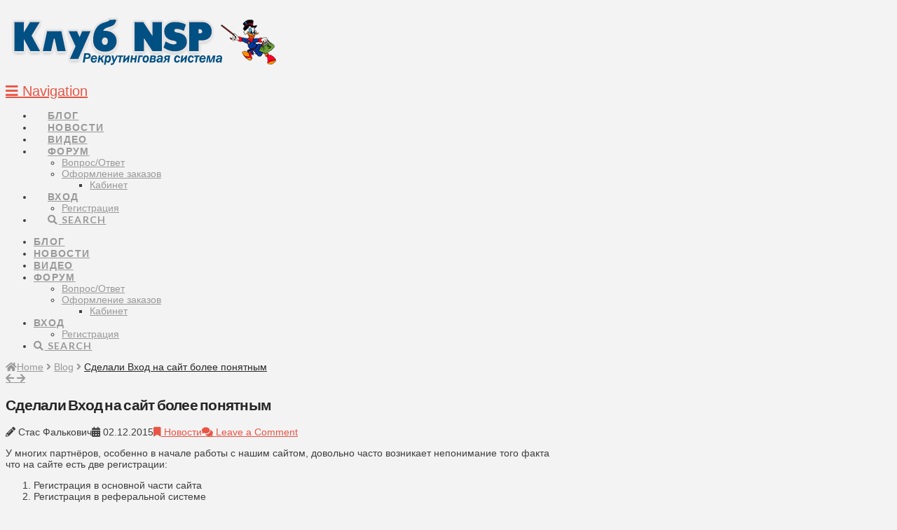

--- FILE ---
content_type: text/html; charset=UTF-8
request_url: https://nspclub.org/refup/sdelali-vxod-na-sajt-bolee-ponyatnym/
body_size: 12558
content:


<!DOCTYPE html>

<html class="no-js" lang="ru-RU">

<head>
  
<meta charset="UTF-8">
<meta name="viewport" content="width=device-width, initial-scale=1.0">
<link rel="pingback" href="https://nspclub.org/refup/xmlrpc.php">
<title>Сделали Вход на сайт более понятным - Рекрутинговая система Клуб NSP</title>

<!-- This site is optimized with the Yoast SEO plugin v12.7 - https://yoast.com/wordpress/plugins/seo/ -->
<meta name="description" content="У многих партнёров, особенно в начале работы с нашим сайтом, довольно часто возникает непонимание того факта что на сайте есть две регистрации:"/>
<meta name="robots" content="max-snippet:-1, max-image-preview:large, max-video-preview:-1"/>
<link rel="canonical" href="https://nspclub.org/refup/sdelali-vxod-na-sajt-bolee-ponyatnym/" />
<meta property="og:locale" content="ru_RU" />
<meta property="og:type" content="article" />
<meta property="og:title" content="Сделали Вход на сайт более понятным - Рекрутинговая система Клуб NSP" />
<meta property="og:description" content="У многих партнёров, особенно в начале работы с нашим сайтом, довольно часто возникает непонимание того факта что на сайте есть две регистрации:" />
<meta property="og:url" content="https://nspclub.org/refup/sdelali-vxod-na-sajt-bolee-ponyatnym/" />
<meta property="og:site_name" content="Рекрутинговая система Клуб NSP" />
<meta property="article:author" content="https://www.facebook.com/nspclub.org.ref" />
<meta property="article:section" content="Новости" />
<meta property="article:published_time" content="2015-12-02T17:23:36+00:00" />
<meta property="article:modified_time" content="2021-12-27T08:54:08+00:00" />
<meta property="og:updated_time" content="2021-12-27T08:54:08+00:00" />
<meta property="og:image" content="https://nspclub.org/refup/wp-content/uploads/2018/07/NSPclubRef-logo-min.png" />
<meta property="og:image:secure_url" content="https://nspclub.org/refup/wp-content/uploads/2018/07/NSPclubRef-logo-min.png" />
<meta property="og:image:width" content="250" />
<meta property="og:image:height" content="250" />
<meta name="twitter:card" content="summary_large_image" />
<meta name="twitter:description" content="У многих партнёров, особенно в начале работы с нашим сайтом, довольно часто возникает непонимание того факта что на сайте есть две регистрации:" />
<meta name="twitter:title" content="Сделали Вход на сайт более понятным - Рекрутинговая система Клуб NSP" />
<meta name="twitter:image" content="https://new.nspclub.org/refup/wp-content/uploads/2018/07/NSPclubRef-logo-min.png" />
<script type='application/ld+json' class='yoast-schema-graph yoast-schema-graph--main'>{"@context":"https://schema.org","@graph":[{"@type":"WebSite","@id":"https://nspclub.org/refup/#website","url":"https://nspclub.org/refup/","name":"\u0420\u0435\u043a\u0440\u0443\u0442\u0438\u043d\u0433\u043e\u0432\u0430\u044f \u0441\u0438\u0441\u0442\u0435\u043c\u0430 \u041a\u043b\u0443\u0431 NSP","description":"\u042d\u0444\u0444\u0435\u043a\u0442\u0438\u0432\u043d\u044b\u0439 \u0438\u043d\u0441\u0442\u0440\u0443\u043c\u0435\u043d\u0442 \u0434\u043b\u044f \u043f\u043e\u0438\u0441\u043a\u0430 \u043a\u043b\u0438\u0435\u043d\u0442\u043e\u0432 \u0438 \u043f\u0430\u0440\u0442\u043d\u0451\u0440\u043e\u0432 \u0447\u0435\u0440\u0435\u0437 \u0438\u043d\u0442\u0435\u0440\u043d\u0435\u0442!","potentialAction":{"@type":"SearchAction","target":"https://nspclub.org/refup/?s={search_term_string}","query-input":"required name=search_term_string"}},{"@type":"WebPage","@id":"https://nspclub.org/refup/sdelali-vxod-na-sajt-bolee-ponyatnym/#webpage","url":"https://nspclub.org/refup/sdelali-vxod-na-sajt-bolee-ponyatnym/","inLanguage":"ru-RU","name":"\u0421\u0434\u0435\u043b\u0430\u043b\u0438 \u0412\u0445\u043e\u0434 \u043d\u0430 \u0441\u0430\u0439\u0442 \u0431\u043e\u043b\u0435\u0435 \u043f\u043e\u043d\u044f\u0442\u043d\u044b\u043c - \u0420\u0435\u043a\u0440\u0443\u0442\u0438\u043d\u0433\u043e\u0432\u0430\u044f \u0441\u0438\u0441\u0442\u0435\u043c\u0430 \u041a\u043b\u0443\u0431 NSP","isPartOf":{"@id":"https://nspclub.org/refup/#website"},"datePublished":"2015-12-02T17:23:36+00:00","dateModified":"2021-12-27T08:54:08+00:00","author":{"@id":"https://nspclub.org/refup/#/schema/person/8f84ce93d83928667f7b82c1bd6ce7c9"},"description":"\u0423 \u043c\u043d\u043e\u0433\u0438\u0445 \u043f\u0430\u0440\u0442\u043d\u0451\u0440\u043e\u0432, \u043e\u0441\u043e\u0431\u0435\u043d\u043d\u043e \u0432 \u043d\u0430\u0447\u0430\u043b\u0435 \u0440\u0430\u0431\u043e\u0442\u044b \u0441 \u043d\u0430\u0448\u0438\u043c \u0441\u0430\u0439\u0442\u043e\u043c, \u0434\u043e\u0432\u043e\u043b\u044c\u043d\u043e \u0447\u0430\u0441\u0442\u043e \u0432\u043e\u0437\u043d\u0438\u043a\u0430\u0435\u0442 \u043d\u0435\u043f\u043e\u043d\u0438\u043c\u0430\u043d\u0438\u0435 \u0442\u043e\u0433\u043e \u0444\u0430\u043a\u0442\u0430 \u0447\u0442\u043e \u043d\u0430 \u0441\u0430\u0439\u0442\u0435 \u0435\u0441\u0442\u044c \u0434\u0432\u0435 \u0440\u0435\u0433\u0438\u0441\u0442\u0440\u0430\u0446\u0438\u0438:"},{"@type":["Person"],"@id":"https://nspclub.org/refup/#/schema/person/8f84ce93d83928667f7b82c1bd6ce7c9","name":"\u0421\u0442\u0430\u0441 \u0424\u0430\u043b\u044c\u043a\u043e\u0432\u0438\u0447","image":{"@type":"ImageObject","@id":"https://nspclub.org/refup/#authorlogo","url":"https://secure.gravatar.com/avatar/5d39864f243ab970fe205e18ee7a4ba9?s=96&d=identicon&r=g","caption":"\u0421\u0442\u0430\u0441 \u0424\u0430\u043b\u044c\u043a\u043e\u0432\u0438\u0447"},"sameAs":["https://www.facebook.com/nspclub.org.ref"]}]}</script>
<!-- / Yoast SEO plugin. -->

<link rel='dns-prefetch' href='//s.w.org' />
<link rel="alternate" type="application/rss+xml" title="Рекрутинговая система Клуб NSP &raquo; Лента" href="https://nspclub.org/refup/feed/" />
<link rel="alternate" type="application/rss+xml" title="Рекрутинговая система Клуб NSP &raquo; Лента комментариев" href="https://nspclub.org/refup/comments/feed/" />
<link rel="alternate" type="application/rss+xml" title="Рекрутинговая система Клуб NSP &raquo; Лента комментариев к &laquo;Сделали Вход на сайт более понятным&raquo;" href="https://nspclub.org/refup/sdelali-vxod-na-sajt-bolee-ponyatnym/feed/" />
		<script type="text/javascript">
			window._wpemojiSettings = {"baseUrl":"https:\/\/s.w.org\/images\/core\/emoji\/12.0.0-1\/72x72\/","ext":".png","svgUrl":"https:\/\/s.w.org\/images\/core\/emoji\/12.0.0-1\/svg\/","svgExt":".svg","source":{"concatemoji":"https:\/\/nspclub.org\/refup\/wp-includes\/js\/wp-emoji-release.min.js?ver=5.3.8"}};
			!function(e,a,t){var n,r,o,i=a.createElement("canvas"),p=i.getContext&&i.getContext("2d");function s(e,t){var a=String.fromCharCode;p.clearRect(0,0,i.width,i.height),p.fillText(a.apply(this,e),0,0);e=i.toDataURL();return p.clearRect(0,0,i.width,i.height),p.fillText(a.apply(this,t),0,0),e===i.toDataURL()}function c(e){var t=a.createElement("script");t.src=e,t.defer=t.type="text/javascript",a.getElementsByTagName("head")[0].appendChild(t)}for(o=Array("flag","emoji"),t.supports={everything:!0,everythingExceptFlag:!0},r=0;r<o.length;r++)t.supports[o[r]]=function(e){if(!p||!p.fillText)return!1;switch(p.textBaseline="top",p.font="600 32px Arial",e){case"flag":return s([127987,65039,8205,9895,65039],[127987,65039,8203,9895,65039])?!1:!s([55356,56826,55356,56819],[55356,56826,8203,55356,56819])&&!s([55356,57332,56128,56423,56128,56418,56128,56421,56128,56430,56128,56423,56128,56447],[55356,57332,8203,56128,56423,8203,56128,56418,8203,56128,56421,8203,56128,56430,8203,56128,56423,8203,56128,56447]);case"emoji":return!s([55357,56424,55356,57342,8205,55358,56605,8205,55357,56424,55356,57340],[55357,56424,55356,57342,8203,55358,56605,8203,55357,56424,55356,57340])}return!1}(o[r]),t.supports.everything=t.supports.everything&&t.supports[o[r]],"flag"!==o[r]&&(t.supports.everythingExceptFlag=t.supports.everythingExceptFlag&&t.supports[o[r]]);t.supports.everythingExceptFlag=t.supports.everythingExceptFlag&&!t.supports.flag,t.DOMReady=!1,t.readyCallback=function(){t.DOMReady=!0},t.supports.everything||(n=function(){t.readyCallback()},a.addEventListener?(a.addEventListener("DOMContentLoaded",n,!1),e.addEventListener("load",n,!1)):(e.attachEvent("onload",n),a.attachEvent("onreadystatechange",function(){"complete"===a.readyState&&t.readyCallback()})),(n=t.source||{}).concatemoji?c(n.concatemoji):n.wpemoji&&n.twemoji&&(c(n.twemoji),c(n.wpemoji)))}(window,document,window._wpemojiSettings);
		</script>
		<style type="text/css">
img.wp-smiley,
img.emoji {
	display: inline !important;
	border: none !important;
	box-shadow: none !important;
	height: 1em !important;
	width: 1em !important;
	margin: 0 .07em !important;
	vertical-align: -0.1em !important;
	background: none !important;
	padding: 0 !important;
}
</style>
	    <style>
        .wi_webinar_widget {
            width: 100%;
            background-color: #fff;
            border-radius: 5px;
            -webkit-box-shadow: 0 1px 3px rgba(0, 0, 0, 0.3);
            -moz-box-shadow: 0 1px 3px rgba(0, 0, 0, 0.3);
            box-shadow: 0 1px 3px rgba(0, 0, 0, 0.3);
            /*border: 1px solid rgba(0,0,0,0.1);*/
            /*border-bottom: 2px solid rgba(0,0,0,0.2);*/
            /*padding: 10px;*/
            margin: 15px 10px;

            font-family: "HelveticaNeue-Light", "Helvetica Neue Light", "Helvetica Neue", Helvetica, Arial, "Lucida Grande", sans-serif;
            font-weight: 300;
        }

        .webinar_title {
            text-align: center;
            font-size: 24px;
            line-height: 36px;
            padding: 20px;
            border-bottom: 1px solid #DDD;
            color: #222222;
        }

        .wi_webinar_date {
            background-color: #C95456;
            color: #FFF;
            /*font-weight: bold;*/
            text-align: center;
            padding: 10px 20px;
            text-transform: uppercase;
            border-bottom: 2px solid rgba(0, 0, 0, 0.2);
            border-top: 2px solid rgba(0, 0, 0, 0.2);
        }

        .wi_webinar_sign_up {
            text-align: center;
            background-color: #F7F7F7;
            padding: 20px;
            border-bottom: 2px solid rgba(0, 0, 0, 0.2);
            color: #222222;
        }

        .wi_webinar_headline1 {
            display: block;
            font-size: 24px;
            font-weight: bold;
        }

        .wi_webinar_headline2 {
            display: block;
            margin-top: 5px;
            font-size: 14px;
        }

        .wi_signup_btn {
            border: 1px solid rgba(0, 0, 0, 0.1);
            width: 100% !important;
            background-color: #55B369 !important;
            display: block !important;
            margin-top: 10px !important;
            font-size: 18px !important;
            font-weight: bold !important;
            padding: 10px !important;
            border-radius: 5px !important;
            border-bottom: 2px solid rgba(0, 0, 0, 0.2) !important;
            text-decoration: none !important;
            color: #FFF !important;
            height: 46px !important;
            line-height: 23px !important;
        }

        .wi_signup_btn:hover {
            text-decoration: none !important;
            color: #FFF !important;
            background-color: #4ba05e !important;
        }

        .wi_webinar_input {
            display: block;
            margin-top: 10px;
            width: 100%;
            border-radius: 5px;
            height: 46px;
            line-height: 46px;
            padding-left: 10px;
            padding-right: 10px;
            border: 1px solid rgba(0, 0, 0, 0.1);
            border-bottom: 2px solid rgba(0, 0, 0, 0.2);
            box-sizing: border-box;
            -moz-box-sizing: border-box;
        }

        .wi_webinar_spam {
            border-top: 1px solid #DDD;
            padding-top: 15px;
            margin-top: 15px;
            text-transform: uppercase;
            font-size: 10px;
            color: #757575;
        }
    </style>
    <link rel='stylesheet' id='wp-block-library-css'  href='https://nspclub.org/refup/wp-includes/css/dist/block-library/style.min.css?ver=5.3.8' type='text/css' media='all' />
<link rel='stylesheet' id='wp-block-library-theme-css'  href='https://nspclub.org/refup/wp-includes/css/dist/block-library/theme.min.css?ver=5.3.8' type='text/css' media='all' />
<link rel='stylesheet' id='dzsap-css'  href='https://nspclub.org/refup/wp-content/plugins/dzs-zoomsounds/audioplayer/audioplayer.css?ver=5.3.8' type='text/css' media='all' />
<link rel='stylesheet' id='x-stack-css'  href='https://nspclub.org/refup/wp-content/themes/x/framework/dist/css/site/stacks/integrity-light.css?ver=7.1.2' type='text/css' media='all' />
<link rel='stylesheet' id='x-cranium-migration-css'  href='https://nspclub.org/refup/wp-content/themes/x/framework/legacy/cranium/dist/css/site/integrity-light.css?ver=7.1.2' type='text/css' media='all' />
<link rel='stylesheet' id='x-child-css'  href='https://nspclub.org/refup/wp-content/themes/x-child/style.css?ver=7.1.2' type='text/css' media='all' />
<script type='text/javascript' src='https://nspclub.org/refup/wp-includes/js/jquery/jquery.js?ver=1.12.4-wp'></script>
<script type='text/javascript' src='https://nspclub.org/refup/wp-includes/js/jquery/jquery-migrate.min.js?ver=1.4.1'></script>
<script type='text/javascript' src='https://nspclub.org/refup/wp-content/plugins/dzs-zoomsounds/audioplayer/audioplayer.js?ver=5.3.8'></script>
<link rel='https://api.w.org/' href='https://nspclub.org/refup/wp-json/' />
<link rel='shortlink' href='https://nspclub.org/refup/?p=1731' />
<link rel="alternate" type="application/json+oembed" href="https://nspclub.org/refup/wp-json/oembed/1.0/embed?url=https%3A%2F%2Fnspclub.org%2Frefup%2Fsdelali-vxod-na-sajt-bolee-ponyatnym%2F" />
<link rel="alternate" type="text/xml+oembed" href="https://nspclub.org/refup/wp-json/oembed/1.0/embed?url=https%3A%2F%2Fnspclub.org%2Frefup%2Fsdelali-vxod-na-sajt-bolee-ponyatnym%2F&#038;format=xml" />
<script>window.ajaxurl="https://nspclub.org/refup/wp-admin/admin-ajax.php";window.dzsap_init_calls=[];window.dzsap_curr_user="0";window.dzsap_settings= { dzsap_site_url: "https://nspclub.org/refup/",wpurl: "https://nspclub.org/refup/",version: "5.62",ajax_url: "https://nspclub.org/refup/wp-admin/admin-ajax.php", debug_mode:"off" }; </script><style class="dzsap-extrastyling">.feed-dzsap{ display:none; }</style><!-- Google Tag Manager -->
<script>(function(w,d,s,l,i){w[l]=w[l]||[];w[l].push({'gtm.start':
new Date().getTime(),event:'gtm.js'});var f=d.getElementsByTagName(s)[0],
j=d.createElement(s),dl=l!='dataLayer'?'&l='+l:'';j.async=true;j.src=
'https://www.googletagmanager.com/gtm.js?id='+i+dl;f.parentNode.insertBefore(j,f);
})(window,document,'script','dataLayer','GTM-5H6F5HC');</script>
<!-- End Google Tag Manager -->
<style id="x-generated-css">a,h1 a:hover,h2 a:hover,h3 a:hover,h4 a:hover,h5 a:hover,h6 a:hover,.x-breadcrumb-wrap a:hover,.widget ul li a:hover,.widget ol li a:hover,.widget.widget_text ul li a,.widget.widget_text ol li a,.widget_nav_menu .current-menu-item > a,.x-accordion-heading .x-accordion-toggle:hover,.x-comment-author a:hover,.x-comment-time:hover,.x-recent-posts a:hover .h-recent-posts{color:hsl(6,79%,59%);}a:hover,.widget.widget_text ul li a:hover,.widget.widget_text ol li a:hover,.x-twitter-widget ul li a:hover{color:#d80f0f;}.rev_slider_wrapper,a.x-img-thumbnail:hover,.x-slider-container.below,.page-template-template-blank-3-php .x-slider-container.above,.page-template-template-blank-6-php .x-slider-container.above{border-color:hsl(6,79%,59%);}.entry-thumb:before,.x-pagination span.current,.flex-direction-nav a,.flex-control-nav a:hover,.flex-control-nav a.flex-active,.mejs-time-current,.x-dropcap,.x-skill-bar .bar,.x-pricing-column.featured h2,.h-comments-title small,.x-entry-share .x-share:hover,.x-highlight,.x-recent-posts .x-recent-posts-img:after{background-color:hsl(6,79%,59%);}.x-nav-tabs > .active > a,.x-nav-tabs > .active > a:hover{box-shadow:inset 0 3px 0 0 hsl(6,79%,59%);}.x-main{width:69.536945%;}.x-sidebar{width:25.536945%;}.x-comment-author,.x-comment-time,.comment-form-author label,.comment-form-email label,.comment-form-url label,.comment-form-rating label,.comment-form-comment label,.widget_calendar #wp-calendar caption,.widget.widget_rss li .rsswidget{font-family:"Lato",sans-serif;font-weight:700;}.p-landmark-sub,.p-meta,input,button,select,textarea{font-family:Tahoma,Geneva,Verdana,sans-serif;}.widget ul li a,.widget ol li a,.x-comment-time{color:hsl(0,0%,24%);}.widget_text ol li a,.widget_text ul li a{color:hsl(6,79%,59%);}.widget_text ol li a:hover,.widget_text ul li a:hover{color:#d80f0f;}.comment-form-author label,.comment-form-email label,.comment-form-url label,.comment-form-rating label,.comment-form-comment label,.widget_calendar #wp-calendar th,.p-landmark-sub strong,.widget_tag_cloud .tagcloud a:hover,.widget_tag_cloud .tagcloud a:active,.entry-footer a:hover,.entry-footer a:active,.x-breadcrumbs .current,.x-comment-author,.x-comment-author a{color:#272727;}.widget_calendar #wp-calendar th{border-color:#272727;}.h-feature-headline span i{background-color:#272727;}@media (max-width:979px){}html{font-size:14px;}@media (min-width:480px){html{font-size:14px;}}@media (min-width:767px){html{font-size:14px;}}@media (min-width:979px){html{font-size:14px;}}@media (min-width:1200px){html{font-size:14px;}}body{font-style:normal;font-weight:400;color:hsl(0,0%,24%);background-color:#f3f3f3;}.w-b{font-weight:400 !important;}h1,h2,h3,h4,h5,h6,.h1,.h2,.h3,.h4,.h5,.h6{font-family:"Lato",sans-serif;font-style:normal;font-weight:700;}h1,.h1{letter-spacing:-0.035em;}h2,.h2{letter-spacing:-0.035em;}h3,.h3{letter-spacing:-0.035em;}h4,.h4{letter-spacing:-0.035em;}h5,.h5{letter-spacing:-0.035em;}h6,.h6{letter-spacing:-0.035em;}.w-h{font-weight:700 !important;}.x-container.width{width:90%;}.x-container.max{max-width:1200px;}.x-main.full{float:none;display:block;width:auto;}@media (max-width:979px){.x-main.full,.x-main.left,.x-main.right,.x-sidebar.left,.x-sidebar.right{float:none;display:block;width:auto !important;}}.entry-header,.entry-content{font-size:1rem;}body,input,button,select,textarea{font-family:Tahoma,Geneva,Verdana,sans-serif;}h1,h2,h3,h4,h5,h6,.h1,.h2,.h3,.h4,.h5,.h6,h1 a,h2 a,h3 a,h4 a,h5 a,h6 a,.h1 a,.h2 a,.h3 a,.h4 a,.h5 a,.h6 a,blockquote{color:#272727;}.cfc-h-tx{color:#272727 !important;}.cfc-h-bd{border-color:#272727 !important;}.cfc-h-bg{background-color:#272727 !important;}.cfc-b-tx{color:hsl(0,0%,24%) !important;}.cfc-b-bd{border-color:hsl(0,0%,24%) !important;}.cfc-b-bg{background-color:hsl(0,0%,24%) !important;}.x-btn,.button,[type="submit"]{color:#ffffff;border-color:#ac1100;background-color:#ff2a13;margin-bottom:0.25em;text-shadow:0 0.075em 0.075em rgba(0,0,0,0.5);box-shadow:0 0.25em 0 0 #a71000,0 4px 9px rgba(0,0,0,0.75);border-radius:0.25em;}.x-btn:hover,.button:hover,[type="submit"]:hover{color:#ffffff;border-color:#600900;background-color:#ef2201;margin-bottom:0.25em;text-shadow:0 0.075em 0.075em rgba(0,0,0,0.5);box-shadow:0 0.25em 0 0 #a71000,0 4px 9px rgba(0,0,0,0.75);}.x-btn.x-btn-real,.x-btn.x-btn-real:hover{margin-bottom:0.25em;text-shadow:0 0.075em 0.075em rgba(0,0,0,0.65);}.x-btn.x-btn-real{box-shadow:0 0.25em 0 0 #a71000,0 4px 9px rgba(0,0,0,0.75);}.x-btn.x-btn-real:hover{box-shadow:0 0.25em 0 0 #a71000,0 4px 9px rgba(0,0,0,0.75);}.x-btn.x-btn-flat,.x-btn.x-btn-flat:hover{margin-bottom:0;text-shadow:0 0.075em 0.075em rgba(0,0,0,0.65);box-shadow:none;}.x-btn.x-btn-transparent,.x-btn.x-btn-transparent:hover{margin-bottom:0;border-width:3px;text-shadow:none;text-transform:uppercase;background-color:transparent;box-shadow:none;}.h-widget:before,.x-flickr-widget .h-widget:before,.x-dribbble-widget .h-widget:before{position:relative;font-weight:normal;font-style:normal;line-height:1;text-decoration:inherit;-webkit-font-smoothing:antialiased;speak:none;}.h-widget:before{padding-right:0.4em;font-family:"fontawesome";}.x-flickr-widget .h-widget:before,.x-dribbble-widget .h-widget:before{top:0.025em;padding-right:0.35em;font-family:"foundationsocial";font-size:0.785em;}.widget_archive .h-widget:before{content:"\f303";top:-0.045em;font-size:0.925em;}.widget_calendar .h-widget:before{content:"\f073";top:-0.0825em;font-size:0.85em;}.widget_categories .h-widget:before,.widget_product_categories .h-widget:before{content:"\f02e";font-size:0.95em;}.widget_nav_menu .h-widget:before,.widget_layered_nav .h-widget:before{content:"\f0c9";}.widget_meta .h-widget:before{content:"\f0fe";top:-0.065em;font-size:0.895em;}.widget_pages .h-widget:before{font-family:"FontAwesomeRegular";content:"\f15c";top:-0.065em;font-size:0.85em;}.widget_recent_reviews .h-widget:before,.widget_recent_comments .h-widget:before{content:"\f086";top:-0.065em;font-size:0.895em;}.widget_recent_entries .h-widget:before{content:"\f02d";top:-0.045em;font-size:0.875em;}.widget_rss .h-widget:before{content:"\f09e";padding-right:0.2em;}.widget_search .h-widget:before,.widget_product_search .h-widget:before{content:"\f0a4";top:-0.075em;font-size:0.85em;}.widget_tag_cloud .h-widget:before,.widget_product_tag_cloud .h-widget:before{content:"\f02c";font-size:0.925em;}.widget_text .h-widget:before{content:"\f054";padding-right:0.4em;font-size:0.925em;}.x-dribbble-widget .h-widget:before{content:"\f009";}.x-flickr-widget .h-widget:before{content:"\f010";padding-right:0.35em;}.widget_best_sellers .h-widget:before{content:"\f091";top:-0.0975em;font-size:0.815em;}.widget_shopping_cart .h-widget:before{content:"\f07a";top:-0.05em;font-size:0.945em;}.widget_products .h-widget:before{content:"\f0f2";top:-0.05em;font-size:0.945em;}.widget_featured_products .h-widget:before{content:"\f0a3";}.widget_layered_nav_filters .h-widget:before{content:"\f046";top:1px;}.widget_onsale .h-widget:before{content:"\f02b";font-size:0.925em;}.widget_price_filter .h-widget:before{content:"\f0d6";font-size:1.025em;}.widget_random_products .h-widget:before{content:"\f074";font-size:0.925em;}.widget_recently_viewed_products .h-widget:before{content:"\f06e";}.widget_recent_products .h-widget:before{content:"\f08d";top:-0.035em;font-size:0.9em;}.widget_top_rated_products .h-widget:before{content:"\f075";top:-0.145em;font-size:0.885em;}.x-topbar .p-info a:hover,.x-widgetbar .widget ul li a:hover{color:hsl(6,79%,59%);}.x-topbar .p-info,.x-topbar .p-info a,.x-navbar .desktop .x-nav > li > a,.x-navbar .desktop .sub-menu a,.x-navbar .mobile .x-nav li > a,.x-breadcrumb-wrap a,.x-breadcrumbs .delimiter{color:#999999;}.x-navbar .desktop .x-nav > li > a:hover,.x-navbar .desktop .x-nav > .x-active > a,.x-navbar .desktop .x-nav > .current-menu-item > a,.x-navbar .desktop .sub-menu a:hover,.x-navbar .desktop .sub-menu .x-active > a,.x-navbar .desktop .sub-menu .current-menu-item > a,.x-navbar .desktop .x-nav .x-megamenu > .sub-menu > li > a,.x-navbar .mobile .x-nav li > a:hover,.x-navbar .mobile .x-nav .x-active > a,.x-navbar .mobile .x-nav .current-menu-item > a{color:#272727;}.x-navbar .desktop .x-nav > li > a:hover,.x-navbar .desktop .x-nav > .x-active > a,.x-navbar .desktop .x-nav > .current-menu-item > a{box-shadow:inset 0 4px 0 0 hsl(6,79%,59%);}.x-navbar .desktop .x-nav > li > a{height:60px;padding-top:20px;}.x-navbar .desktop .x-nav > li ul{top:45px;;}@media (max-width:979px){}.x-btn-widgetbar{border-top-color:#000000;border-right-color:#000000;}.x-btn-widgetbar:hover{border-top-color:#444444;border-right-color:#444444;}.x-navbar-inner{min-height:60px;}.x-logobar-inner{padding-top:15px;padding-bottom:15px;}.x-brand{font-family:"Lato",sans-serif;font-size:42px;font-style:normal;font-weight:700;letter-spacing:-0.035em;color:#272727;}.x-brand:hover,.x-brand:focus{color:#272727;}.x-navbar .x-nav-wrap .x-nav > li > a{font-family:"Lato",sans-serif;font-style:normal;font-weight:700;letter-spacing:0.095em;text-transform:uppercase;}.x-navbar .desktop .x-nav > li > a{font-size:14px;}.x-navbar .desktop .x-nav > li > a:not(.x-btn-navbar-woocommerce){padding-left:20px;padding-right:20px;}.x-navbar .desktop .x-nav > li > a > span{margin-right:-0.095em;}.x-btn-navbar{margin-top:20px;}.x-btn-navbar,.x-btn-navbar.collapsed{font-size:20px;}@media (max-width:979px){.x-widgetbar{left:0;right:0;}}@font-face{font-family:'FontAwesomePro';font-style:normal;font-weight:900;font-display:block;src:url('https://nspclub.org/refup/wp-content/plugins/cornerstone/assets/dist/fonts/fa-solid-900.woff2') format('woff2'),url('https://nspclub.org/refup/wp-content/plugins/cornerstone/assets/dist/fonts/fa-solid-900.woff') format('woff'),url('https://nspclub.org/refup/wp-content/plugins/cornerstone/assets/dist/fonts/fa-solid-900.ttf') format('truetype');}[data-x-fa-pro-icon]{font-family:"FontAwesomePro" !important;}[data-x-fa-pro-icon]:before{content:attr(data-x-fa-pro-icon);}[data-x-icon],[data-x-icon-o],[data-x-icon-l],[data-x-icon-s],[data-x-icon-b],[data-x-fa-pro-icon],[class*="cs-fa-"]{display:inline-block;font-style:normal;font-weight:400;text-decoration:inherit;text-rendering:auto;-webkit-font-smoothing:antialiased;-moz-osx-font-smoothing:grayscale;}[data-x-icon].left,[data-x-icon-o].left,[data-x-icon-l].left,[data-x-icon-s].left,[data-x-icon-b].left,[data-x-fa-pro-icon].left,[class*="cs-fa-"].left{margin-right:0.5em;}[data-x-icon].right,[data-x-icon-o].right,[data-x-icon-l].right,[data-x-icon-s].right,[data-x-icon-b].right,[data-x-fa-pro-icon].right,[class*="cs-fa-"].right{margin-left:0.5em;}[data-x-icon]:before,[data-x-icon-o]:before,[data-x-icon-l]:before,[data-x-icon-s]:before,[data-x-icon-b]:before,[data-x-fa-pro-icon]:before,[class*="cs-fa-"]:before{line-height:1;}@font-face{font-family:'FontAwesome';font-style:normal;font-weight:900;font-display:block;src:url('https://nspclub.org/refup/wp-content/plugins/cornerstone/assets/dist/fonts/fa-solid-900.woff2') format('woff2'),url('https://nspclub.org/refup/wp-content/plugins/cornerstone/assets/dist/fonts/fa-solid-900.woff') format('woff'),url('https://nspclub.org/refup/wp-content/plugins/cornerstone/assets/dist/fonts/fa-solid-900.ttf') format('truetype');}[data-x-icon],[data-x-icon-s],[data-x-icon][class*="cs-fa-"]{font-family:"FontAwesome" !important;font-weight:900;}[data-x-icon]:before,[data-x-icon][class*="cs-fa-"]:before{content:attr(data-x-icon);}[data-x-icon-s]:before{content:attr(data-x-icon-s);}@font-face{font-family:'FontAwesomeRegular';font-style:normal;font-weight:400;font-display:block;src:url('https://nspclub.org/refup/wp-content/plugins/cornerstone/assets/dist/fonts/fa-regular-400.woff2') format('woff2'),url('https://nspclub.org/refup/wp-content/plugins/cornerstone/assets/dist/fonts/fa-regular-400.woff') format('woff'),url('https://nspclub.org/refup/wp-content/plugins/cornerstone/assets/dist/fonts/fa-regular-400.ttf') format('truetype');}@font-face{font-family:'FontAwesomePro';font-style:normal;font-weight:400;font-display:block;src:url('https://nspclub.org/refup/wp-content/plugins/cornerstone/assets/dist/fonts/fa-regular-400.woff2') format('woff2'),url('https://nspclub.org/refup/wp-content/plugins/cornerstone/assets/dist/fonts/fa-regular-400.woff') format('woff'),url('https://nspclub.org/refup/wp-content/plugins/cornerstone/assets/dist/fonts/fa-regular-400.ttf') format('truetype');}[data-x-icon-o]{font-family:"FontAwesomeRegular" !important;}[data-x-icon-o]:before{content:attr(data-x-icon-o);}@font-face{font-family:'FontAwesomeLight';font-style:normal;font-weight:300;font-display:block;src:url('https://nspclub.org/refup/wp-content/plugins/cornerstone/assets/dist/fonts/fa-light-300.woff2') format('woff2'),url('https://nspclub.org/refup/wp-content/plugins/cornerstone/assets/dist/fonts/fa-light-300.woff') format('woff'),url('https://nspclub.org/refup/wp-content/plugins/cornerstone/assets/dist/fonts/fa-light-300.ttf') format('truetype');}@font-face{font-family:'FontAwesomePro';font-style:normal;font-weight:300;font-display:block;src:url('https://nspclub.org/refup/wp-content/plugins/cornerstone/assets/dist/fonts/fa-light-300.woff2') format('woff2'),url('https://nspclub.org/refup/wp-content/plugins/cornerstone/assets/dist/fonts/fa-light-300.woff') format('woff'),url('https://nspclub.org/refup/wp-content/plugins/cornerstone/assets/dist/fonts/fa-light-300.ttf') format('truetype');}[data-x-icon-l]{font-family:"FontAwesomeLight" !important;font-weight:300;}[data-x-icon-l]:before{content:attr(data-x-icon-l);}@font-face{font-family:'FontAwesomeBrands';font-style:normal;font-weight:normal;font-display:block;src:url('https://nspclub.org/refup/wp-content/plugins/cornerstone/assets/dist/fonts/fa-brands-400.woff2') format('woff2'),url('https://nspclub.org/refup/wp-content/plugins/cornerstone/assets/dist/fonts/fa-brands-400.woff') format('woff'),url('https://nspclub.org/refup/wp-content/plugins/cornerstone/assets/dist/fonts/fa-brands-400.ttf') format('truetype');}[data-x-icon-b]{font-family:"FontAwesomeBrands" !important;}[data-x-icon-b]:before{content:attr(data-x-icon-b);}</style><link rel="stylesheet" href="//fonts.googleapis.com/css?family=Lato:700&#038;subset=latin,latin-ext&#038;display=auto" type="text/css" media="all" data-x-google-fonts /></head>

<body class="post-template-default single single-post postid-1731 single-format-standard x-integrity x-integrity-light x-full-width-layout-active x-content-sidebar-active x-child-theme-active x-navbar-static-active x-v7_1_2 cornerstone-v4_1_2">

  
  
  <div id="x-root" class="x-root">

    <!-- Google Tag Manager (noscript) -->
<noscript><iframe src="https://www.googletagmanager.com/ns.html?id=GTM-5H6F5HC"
height="0" width="0" style="display:none;visibility:hidden"></iframe></noscript>
<!-- End Google Tag Manager (noscript) -->

    <div id="top" class="site">

    
  
  <header class="masthead masthead-stacked" role="banner">
    
    

  <div class="x-logobar">
    <div class="x-logobar-inner">
      <div class="x-container max width">
        
<a href="https://nspclub.org/refup/" class="x-brand img">
  <img src="//nspclub.org/refup/wp-content/uploads/2012/04/wordpress-ref400х71.png" alt="Рекрутинговая система Клуб NSP"></a>
      </div>
    </div>
  </div>

  <div class="x-navbar-wrap">
    <div class="x-navbar">
      <div class="x-navbar-inner">
        <div class="x-container max width">
          
<a href="#" id="x-btn-navbar" class="x-btn-navbar collapsed" data-x-toggle="collapse-b" data-x-toggleable="x-nav-wrap-mobile" aria-expanded="false" aria-controls="x-nav-wrap-mobile" role="button">
  <i class="x-icon-bars" data-x-icon-s="&#xf0c9;"></i>
  <span class="visually-hidden">Navigation</span>
</a>

<nav class="x-nav-wrap desktop" role="navigation">
  <ul id="menu-glavnoe-menyu" class="x-nav"><li id="menu-item-399" class="menu-item menu-item-type-custom menu-item-object-custom menu-item-home menu-item-399"><a href="https://nspclub.org/refup/"><span>Блог</span></a></li>
<li id="menu-item-1774" class="menu-item menu-item-type-taxonomy menu-item-object-category current-post-ancestor current-menu-parent current-post-parent menu-item-1774 tax-item tax-item-42"><a href="https://nspclub.org/refup/category/novosti/"><span>Новости</span></a></li>
<li id="menu-item-1677" class="menu-item menu-item-type-custom menu-item-object-custom menu-item-1677"><a href="https://www.youtube.com/channel/UC9bGjQBgU3U7j5CwOJiYWYQ"><span>Видео</span></a></li>
<li id="menu-item-1133" class="menu-item menu-item-type-custom menu-item-object-custom menu-item-has-children menu-item-1133"><a href="https://nspclub.org/forum/forum-razdel-dly-partnerov"><span>Форум</span></a>
<ul class="sub-menu">
	<li id="menu-item-1142" class="menu-item menu-item-type-custom menu-item-object-custom menu-item-1142"><a href="https://nspclub.org/forum/vopros-otvet"><span>Вопрос/Ответ</span></a></li>
	<li id="menu-item-1141" class="menu-item menu-item-type-custom menu-item-object-custom menu-item-has-children menu-item-1141"><a href="https://nspclub.org/forum/poryadok-oformleniya-zakazov-v-raznykh-stranakh"><span>Оформление заказов</span></a>
	<ul class="sub-menu">
		<li id="menu-item-1134" class="menu-item menu-item-type-custom menu-item-object-custom menu-item-1134"><a href="https://nspclub.org/sotrudnichestvo/"><span>Кабинет</span></a></li>
	</ul>
</li>
</ul>
</li>
<li id="menu-item-1838" class="menu-item menu-item-type-custom menu-item-object-custom menu-item-has-children menu-item-1838"><a title="Вход в личный кабинет партнера." href="https://nspclub.org/sotrudnichestvo"><span>Вход</span></a>
<ul class="sub-menu">
	<li id="menu-item-1839" class="menu-item menu-item-type-custom menu-item-object-custom menu-item-1839"><a title="Регистрация в рекрутинговой системе Клуб NSP." href="https://nspclub.org/sotrudnichestvo/?view=register"><span>Регистрация</span></a></li>
</ul>
</li>
<li class="menu-item x-menu-item x-menu-item-search"><a href="#" class="x-btn-navbar-search"><span><i class="x-icon-search" data-x-icon-s="&#xf002;" aria-hidden="true"></i><span class="x-hidden-desktop"> Search</span></span></a></li></ul></nav>

<div id="x-nav-wrap-mobile" class="x-nav-wrap mobile x-collapsed" data-x-toggleable="x-nav-wrap-mobile" data-x-toggle-collapse="1" aria-hidden="true" aria-labelledby="x-btn-navbar">
  <ul id="menu-glavnoe-menyu-1" class="x-nav"><li class="menu-item menu-item-type-custom menu-item-object-custom menu-item-home menu-item-399"><a href="https://nspclub.org/refup/"><span>Блог</span></a></li>
<li class="menu-item menu-item-type-taxonomy menu-item-object-category current-post-ancestor current-menu-parent current-post-parent menu-item-1774 tax-item tax-item-42"><a href="https://nspclub.org/refup/category/novosti/"><span>Новости</span></a></li>
<li class="menu-item menu-item-type-custom menu-item-object-custom menu-item-1677"><a href="https://www.youtube.com/channel/UC9bGjQBgU3U7j5CwOJiYWYQ"><span>Видео</span></a></li>
<li class="menu-item menu-item-type-custom menu-item-object-custom menu-item-has-children menu-item-1133"><a href="https://nspclub.org/forum/forum-razdel-dly-partnerov"><span>Форум</span></a>
<ul class="sub-menu">
	<li class="menu-item menu-item-type-custom menu-item-object-custom menu-item-1142"><a href="https://nspclub.org/forum/vopros-otvet"><span>Вопрос/Ответ</span></a></li>
	<li class="menu-item menu-item-type-custom menu-item-object-custom menu-item-has-children menu-item-1141"><a href="https://nspclub.org/forum/poryadok-oformleniya-zakazov-v-raznykh-stranakh"><span>Оформление заказов</span></a>
	<ul class="sub-menu">
		<li class="menu-item menu-item-type-custom menu-item-object-custom menu-item-1134"><a href="https://nspclub.org/sotrudnichestvo/"><span>Кабинет</span></a></li>
	</ul>
</li>
</ul>
</li>
<li class="menu-item menu-item-type-custom menu-item-object-custom menu-item-has-children menu-item-1838"><a title="Вход в личный кабинет партнера." href="https://nspclub.org/sotrudnichestvo"><span>Вход</span></a>
<ul class="sub-menu">
	<li class="menu-item menu-item-type-custom menu-item-object-custom menu-item-1839"><a title="Регистрация в рекрутинговой системе Клуб NSP." href="https://nspclub.org/sotrudnichestvo/?view=register"><span>Регистрация</span></a></li>
</ul>
</li>
<li class="menu-item x-menu-item x-menu-item-search"><a href="#" class="x-btn-navbar-search"><span><i class="x-icon-search" data-x-icon-s="&#xf002;" aria-hidden="true"></i><span class="x-hidden-desktop"> Search</span></span></a></li></ul></div>

        </div>
      </div>
    </div>
  </div>

    
  
    <div class="x-breadcrumb-wrap">
      <div class="x-container max width">

        <div class="x-breadcrumbs"><a href="https://nspclub.org/refup/" ><span class="home"><i class="x-icon-home" data-x-icon-s="&#xf015;"></i><span class="visually-hidden">Home</span></span></a> <span class="delimiter"><i class="x-icon-angle-right" data-x-icon-s="&#xf105;"></i></span> <a href="https://nspclub.org/refup/" >Blog</a> <span class="delimiter"><i class="x-icon-angle-right" data-x-icon-s="&#xf105;"></i></span> <a href="https://nspclub.org/refup/sdelali-vxod-na-sajt-bolee-ponyatnym/" class="current" title="You Are Here" >Сделали Вход на сайт более понятным</a></div>
                  
  <div class="x-nav-articles">

          <a href="https://nspclub.org/refup/rezultat-9-zakazov-1090-klikov-po-referalnoj-sisteme-klub-nsp/" title="" class="prev">
        <i class="x-icon-arrow-left" data-x-icon-s="&#xf060;"></i>      </a>
    
          <a href="https://nspclub.org/refup/vebinar-prezentaciya-analiticheskogo-testa-zdorovya/" title="" class="next">
        <i class="x-icon-arrow-right" data-x-icon-s="&#xf061;"></i>      </a>
    
  </div>

          
      </div>
    </div>

    </header>

    

  <div class="x-container max width offset">
    <div class="x-main left" role="main">

              
<article id="post-1731" class="post-1731 post type-post status-publish format-standard hentry category-novosti no-post-thumbnail">
  <div class="entry-featured">
      </div>
  <div class="entry-wrap">
    
<header class="entry-header">
    <h1 class="entry-title">Сделали Вход на сайт более понятным</h1>
    <p class="p-meta"><span><i class="x-icon-pencil" data-x-icon-s="&#xf303;"></i> Стас Фалькович</span><span><time class="entry-date" datetime="2015-12-02T19:23:36+03:00"><i class="x-icon-calendar" data-x-icon-s="&#xf073;"></i> 02.12.2015</time></span><span><a href="https://nspclub.org/refup/category/novosti/" title="View all posts in: &ldquo;Новости&rdquo;"><i class="x-icon-bookmark" data-x-icon-s="&#xf02e;"></i> Новости</a></span><span><a href="https://nspclub.org/refup/sdelali-vxod-na-sajt-bolee-ponyatnym/#respond" title="Leave a comment on: &ldquo;Сделали Вход на сайт более понятным&rdquo;" class="meta-comments"><i class="x-icon-comments" data-x-icon-s="&#xf086;"></i> Leave a Comment</a></span></p></header>    


<div class="entry-content content">


  <p>У многих партнёров, особенно в начале работы с нашим сайтом, довольно часто возникает непонимание того факта что на сайте есть две регистрации:</p>
<ol class="bbcode_list">
<li>Регистрация в основной части сайта</li>
<li>Регистрация в реферальной системе</li>
</ol>
<p>Чтобы этих вопросов стало меньше мы решили создать страницу поясняющую этот момент.</p>
<p>Надеемся сейчас станет более понятно какая регистрация/авторизация за что отвечает!</p>
<p>С уважением, команда Клуба NSP!</p>
<p>UPD 27.12.2021</p>
<p>После обновления Клуба NSP теперь вам нет необходимости входить в разные кабинеты, чтобы увидеть информацию для клиентов и партнёров, теперь всё располагается в одном аккаунте 🙂</p>
  

</div>

  </div>
  
</article>        
      
<div id="comments" class="x-comments-area">

  
  	<div id="respond" class="comment-respond">
		<h3 id="reply-title" class="comment-reply-title">Добавить комментарий <small><a rel="nofollow" id="cancel-comment-reply-link" href="/refup/sdelali-vxod-na-sajt-bolee-ponyatnym/#respond" style="display:none;">Отменить ответ</a></small></h3><form action="https://nspclub.org/refup/wp-comments-post.php" method="post" id="commentform" class="comment-form"><p class="comment-notes"><span id="email-notes">Ваш адрес email не будет опубликован.</span> Обязательные поля помечены <span class="required">*</span></p><p class="comment-form-comment"><label for="comment">Комментарий</label> <textarea id="comment" name="comment" cols="45" rows="8" maxlength="65525" required="required"></textarea></p><p class="comment-form-author"><label for="author">Name <span class="required">*</span></label> <input id="author" name="author" type="text" value="" placeholder="Your Name *" size="30" aria-required='true' required='required' /></p>
<p class="comment-form-email"><label for="email">Email <span class="required">*</span></label> <input id="email" name="email" type="text" value="" placeholder="Your Email *" size="30" aria-required='true' required='required' /></p>
<p class="comment-form-url"><label for="url">Website</label><input id="url" name="url" type="text" value="" placeholder="Your Website" size="30" /></p>
<p class="form-submit"><input name="submit" type="submit" id="entry-comment-submit" class="submit" value="Submit" /> <input type='hidden' name='comment_post_ID' value='1731' id='comment_post_ID' />
<input type='hidden' name='comment_parent' id='comment_parent' value='0' />
</p><p style="display: none;"><input type="hidden" id="akismet_comment_nonce" name="akismet_comment_nonce" value="74b433d898" /></p><p style="display: none !important;"><label>&#916;<textarea name="ak_hp_textarea" cols="45" rows="8" maxlength="100"></textarea></label><input type="hidden" id="ak_js_1" name="ak_js" value="108"/><script>document.getElementById( "ak_js_1" ).setAttribute( "value", ( new Date() ).getTime() );</script></p></form>	</div><!-- #respond -->
	
</div>
        
    </div>

          

  <aside class="x-sidebar right" role="complementary">
          <div id="search-2" class="widget widget_search">
<form method="get" id="searchform" class="form-search" action="https://nspclub.org/refup/">
  <label for="s" class="visually-hidden">Search</label>
  <input type="text" id="s" name="s" class="search-query" placeholder="Search"  />
</form>
</div><div id="categories-2" class="widget widget_categories"><h4 class="h-widget">Рубрики</h4>		<ul>
				<li class="cat-item cat-item-44"><a href="https://nspclub.org/refup/category/instrukcii/">Инструкции</a> (6)
</li>
	<li class="cat-item cat-item-34"><a href="https://nspclub.org/refup/category/instrumenty/">Инструменты</a> (19)
<ul class='children'>
	<li class="cat-item cat-item-45"><a href="https://nspclub.org/refup/category/instrumenty/analit-test/" title="Все материалы по работе с Аналитическим тестом здоровья - https://nspclub.org/analiticheskiy-test-zdorovy">Аналитический тест</a> (7)
</li>
	<li class="cat-item cat-item-41"><a href="https://nspclub.org/refup/category/instrumenty/vebinarnaya-sistema/" title="Все о Вебинарной Системе Клуба NSP">Вебинарная Cистема</a> (2)
</li>
	<li class="cat-item cat-item-57"><a href="https://nspclub.org/refup/category/instrumenty/magazin-cifrovyx-tovarov/">Магазин Цифровых Товаров</a> (5)
</li>
</ul>
</li>
	<li class="cat-item cat-item-42"><a href="https://nspclub.org/refup/category/novosti/">Новости</a> (24)
</li>
	<li class="cat-item cat-item-1"><a href="https://nspclub.org/refup/category/raznoe/" title="Рубрика включающая в себя материалы, которые не попали ни в одну из существующих, тематических рубрик!">Разное</a> (32)
</li>
	<li class="cat-item cat-item-33"><a href="https://nspclub.org/refup/category/rezultaty-partnyorov/">Результаты Партнёров</a> (11)
</li>
	<li class="cat-item cat-item-38"><a href="https://nspclub.org/refup/category/socialnye-seti/">Социальные сети</a> (1)
</li>
		</ul>
			</div>		<div id="recent-posts-2" class="widget widget_recent_entries">		<h4 class="h-widget">Последние статьи</h4>		<ul>
											<li>
					<a href="https://nspclub.org/refup/ispolzujte-znaniya-professionalov-v-svoej-rabote/">Используйте знания профессионалов в своей работе! &#x1fa7a;</a>
									</li>
											<li>
					<a href="https://nspclub.org/refup/novosti-referalnoj-sistemy-klub-nsp-chto-sdelano-i-kakie-plany/">Новости реферальной системы Клуб NSP: что сделано и какие планы!</a>
									</li>
											<li>
					<a href="https://nspclub.org/refup/mct-pereexal-i-teper-naxoditsya-po-novomu-adresu/">МЦТ переехал и теперь находится по новому адресу &#x1f69a;</a>
									</li>
					</ul>
		</div><div id="media_image-2" class="widget widget_media_image"><a href="https://2226.ru/139"><img class="image " src="https://nspclub.org/refup/wp-content/uploads/2018/07/ispolzuy-ves-potencial-300x300.jpg" alt="" width="300" height="300" /></a></div>      </aside>

    
  </div>



  

  <footer class="x-colophon top">
    <div class="x-container max width">

      <div class="x-column x-md x-1-3"></div><div class="x-column x-md x-1-3"><div id="custom_html-2" class="widget_text widget widget_custom_html"><h4 class="h-widget">Мы в социальных сетях</h4><div class="textwidget custom-html-widget"><p><a rel="nofollow noopener noreferrer" href="//vk.com/nspclub_deal" target="_blank"><img src="//nspclub.org/images/ikonka-vk.png" alt="ikonka-vk" /></a>&nbsp;<a rel="nofollow noopener noreferrer" href="https://www.facebook.com/nspclub.org.ref" target="_blank"><img src="//nspclub.org/images/ikonka-fb.png" alt="ikonka-fb" /></a>&nbsp;<a rel="nofollow noopener noreferrer" href="//ok.ru/klub.nsp.sotrudnichestvo" target="_blank"><img src="//nspclub.org/images/ikonka-odn.png" alt="ikonka-odn" /></a>&nbsp;<a rel="nofollow noopener noreferrer" href="https://www.youtube.com/channel/UC9bGjQBgU3U7j5CwOJiYWYQ" target="_blank"><img src="//nspclub.org/images/ikonka-you-tybe.png" alt="ikonka-you-tybe" /></a></p></div></div></div><div class="x-column x-md x-1-3 last"></div>
    </div>
  </footer>


  
    <footer class="x-colophon bottom" role="contentinfo">
      <div class="x-container max width">

                  
<ul id="menu-futer" class="x-nav"><li id="menu-item-539" class="menu-item menu-item-type-custom menu-item-object-custom menu-item-home menu-item-539"><a title="главная страница Блога" href="https://nspclub.org/refup/">Главная Блога</a></li>
<li id="menu-item-1214" class="menu-item menu-item-type-custom menu-item-object-custom menu-item-1214"><a href="https://nspclub.org/forum/forum-razdel-dly-partnerov">Форум</a></li>
<li id="menu-item-1215" class="menu-item menu-item-type-custom menu-item-object-custom menu-item-1215"><a href="https://nspclub.org/sotrudnichestvo/">Кабинет Партнёра</a></li>
</ul>        
                  <div class="x-social-global"></div>        
        
      </div>
    </footer>

  

    
      <div class="x-searchform-overlay">
        <div class="x-searchform-overlay-inner">
          <div class="x-container max width">
            <form method="get" id="searchform" class="form-search center-text" action="https://nspclub.org/refup/">
              <label for="s" class="cfc-h-tx tt-upper">Type and Press &ldquo;enter&rdquo; to Search</label>
              <input type="text" id="s" class="search-query cfc-h-tx center-text tt-upper" name="s">
                           </form>
          </div>
        </div>
      </div>

      
    </div> <!-- END .x-site -->

    
      <a class="x-scroll-top right fade" title="Back to Top">
        <i class="x-icon-angle-up" data-x-icon-s="&#xf106;"></i>
      </a>

      <script>

      jQuery(document).ready(function($) {

        var $window            = $(window);
        var body                 = $('body');
        var bodyOffsetBottom     = $window.scrollBottom();             // 1
        var bodyHeightAdjustment = body.height() - bodyOffsetBottom;     // 2
        var bodyHeightAdjusted   = body.height() - bodyHeightAdjustment; // 3
        var $scrollTopAnchor      = $('.x-scroll-top');

        function sizingUpdate(){
          var bodyOffsetTop = $window.scrollTop();
          if ( bodyOffsetTop > ( bodyHeightAdjusted * 0.75 ) ) {
            $scrollTopAnchor.addClass('in');
          } else {
            $scrollTopAnchor.removeClass('in');
          }
        }

        $window.on('scroll', sizingUpdate).resize(sizingUpdate);
        sizingUpdate();

        $scrollTopAnchor.on( 'click', function(){
          $('html, body').animate({ scrollTop: 0 }, 850, 'xEaseInOutExpo');
          return false;
        });

      });

      </script>

    
    <div id="x-widgetbar" class="x-widgetbar x-collapsed" data-x-toggleable="x-widgetbar" data-x-toggle-collapse="1" aria-hidden="true" aria-labelledby="x-btn-widgetbar">
      <div class="x-widgetbar-inner">
        <div class="x-container max width">

          <div class="x-column x-md x-1-2"></div><div class="x-column x-md x-1-2 last"></div>
        </div>
      </div>
    </div>

    <a href="#" id="x-btn-widgetbar" class="x-btn-widgetbar collapsed" data-x-toggle="collapse-b" data-x-toggleable="x-widgetbar" aria-expanded="false" aria-controls="x-widgetbar" role="button">
      <i class="x-icon-plus-circle" data-x-icon-s="&#xf055;"><span class="visually-hidden">Toggle the Widgetbar</span></i>
    </a>

    
  </div> <!-- END .x-root -->

<script type='text/javascript' src='https://nspclub.org/refup/wp-content/plugins/cornerstone/assets/dist/js/site/cs.fa34ec9.js'></script>
<script type='text/javascript'>
/* <![CDATA[ */
var q2w3_sidebar_options = [{"sidebar":"sidebar-main","use_sticky_position":false,"margin_top":10,"margin_bottom":10,"stop_elements_selectors":"footer","screen_max_width":0,"screen_max_height":0,"widgets":["#recent-posts-2","#media_image-2"]}];
/* ]]> */
</script>
<script type='text/javascript' src='https://nspclub.org/refup/wp-content/plugins/q2w3-fixed-widget/js/frontend.min.js?ver=6.2.3'></script>
<script type='text/javascript' src='https://nspclub.org/refup/wp-content/themes/x/framework/dist/js/site/x.js?ver=7.1.2'></script>
<script type='text/javascript' src='https://nspclub.org/refup/wp-includes/js/comment-reply.min.js?ver=5.3.8'></script>
<script type='text/javascript' src='https://nspclub.org/refup/wp-includes/js/wp-embed.min.js?ver=5.3.8'></script>
<script defer type='text/javascript' src='https://nspclub.org/refup/wp-content/plugins/akismet/_inc/akismet-frontend.js?ver=1682197513'></script>

</body>
</html>